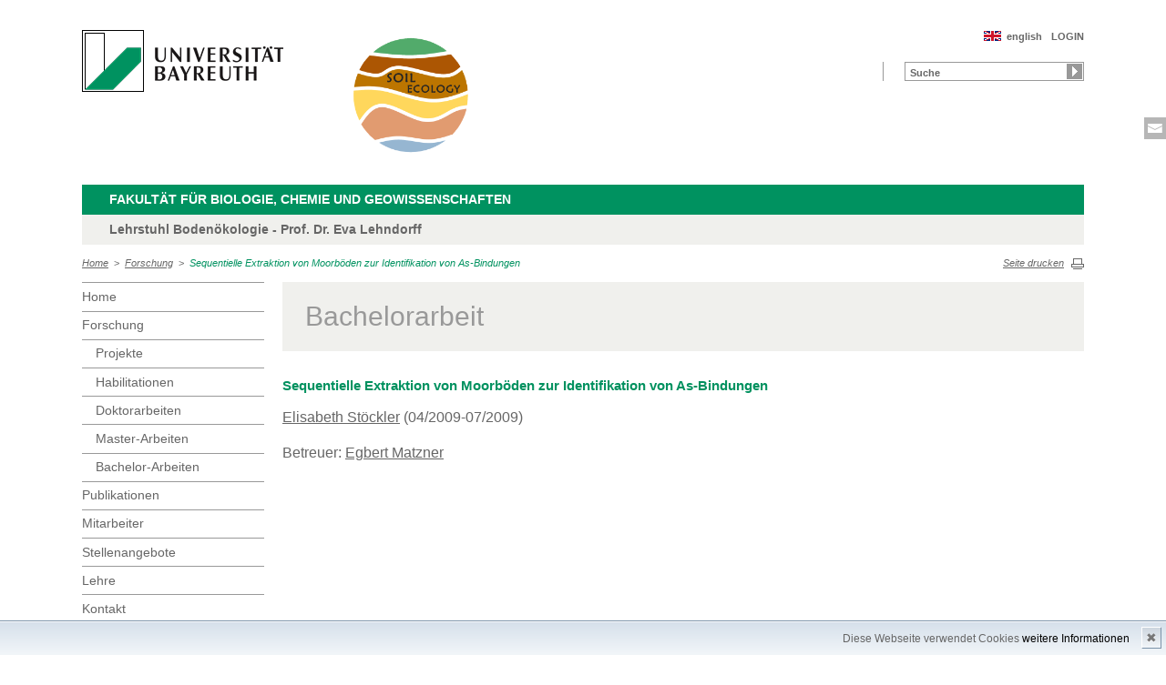

--- FILE ---
content_type: text/html; charset=UTF-8
request_url: https://www.bayceer.uni-bayreuth.de/bod/de/forschung/diss/detail.php?id_obj=73941
body_size: 3214
content:
<!DOCTYPE html>
        <html class=" js flexbox canvas canvastext webgl no-touch geolocation postmessage no-websqldatabase indexeddb hashchange history draganddrop websockets rgba hsla multiplebgs backgroundsize borderimage borderradius boxshadow textshadow opacity cssanimations csscolumns cssgradients no-cssreflections csstransforms csstransforms3d csstransitions fontface generatedcontent video audio localstorage sessionstorage webworkers applicationcache svg inlinesvg smil svgclippaths">
        <head>
        <meta http-equiv="Content-Type" content="text/html; charset=UTF-8">
        <meta name="viewport" content="width=device-width, initial-scale=1.0">
        <title>Lehrstuhl für Bodenökologie: Forschung: Sequentielle Extraktion von Moorböden zur Identifikation von As-Bindungen</title>
        <meta name="layout" content="main">
        <script type="text/javascript" src="/javascript/jquery/jquery.min.js"></script>
        <script type="text/javascript" src="/javascript/jquery-ui/jquery-ui.min.js"></script>
        <script type="text/javascript" src="/jquery/jquery.datetimepicker.full.min.js"></script>
        <script type="text/javascript" src="/jquery/jquery.minicolors.min.js"></script>
        <style type="text/css">@import "/javascript/jquery-ui/themes/base/jquery-ui.min.css";</style>
        <style type="text/css">@import "/jquery/jquery.datetimepicker.min.css";</style>
        <style type="text/css">@import "/jquery/jquery.minicolors.css";</style>
		<script src="/baycms-template/ubt5/js/modernizr-2_6_2_min.js"></script>
		<script src="/baycms-template/bootstrap/js/bootstrap.min.js"></script>
        <link rel="image_src" href="/baycms-template/ubt5/i/fbThumb.png">
        <link rel="stylesheet" href="/baycms-template/ubt5/css/common.css">
        <link rel="stylesheet" href="/baycms-template/ubt5/css/normalize.css">
        <link rel="stylesheet" href="/baycms-template/ubt5/css/main01.css">
        <link rel="stylesheet" href="/baycms-template/ubt5/css/responsive.css">
        <link rel="stylesheet" href="/baycms-template/ubt5/css/component.css">
        <link rel="stylesheet" href="/baycms-template/ubt5/css/glyphicons.css">
        <link rel="stylesheet" href="/baycms-template/ubt5/css/popover.css">
		<link rel="shortcut icon" href="/baycms-template/ubt5/favicon.ico">
<meta name="description" lang="de" content="Sequentielle Extraktion von Moorböden zur Identifikation von As-Bindungen" />
<meta name="description" lang="de" content="Sequentielle Extraktion von Moorböden zur Identifikation von As-Bindungen" />

        <link rel="stylesheet"
            href="/baycms-template/ubt5/css/baycms4.0.css">
        <link rel="stylesheet"
            href="/baycms-template/ubt5/css/bayconf.css">
        <meta
		content="width=device-width,initial-scale=1,maximum-scale=1,user-scalable=no"
		name="viewport" charset="utf-8">
	<meta name="viewport" http-equiv="X-UA-Compatible"
		content="width=device-width,initial-scale=1,maximum-scale=1,user-scalable=no">
	<meta name="viewport"
		content="width=device-width,initial-scale=1,maximum-scale=1,user-scalable=no">
	<meta name="viewport"
		content="width=device-width,initial-scale=1,maximum-scale=1,user-scalable=no">
	<meta name="viewport"
		content="width=device-width,initial-scale=1,maximum-scale=1,user-scalable=no">
	<meta name="viewport"
		content="width=device-width,initial-scale=1,maximum-scale=1,user-scalable=no">
	</head><body >
		<p class="printUrl printOnly">
		Druckansicht der Internetadresse:<br>
		<script> document.write(document.URL); </script>
	</p>

	<a name="top"></a>
	<!--[if lt IE 7]>
            <p class="chromeframe">Sie benutzen einen <strong>veralteten</strong> Browser. Bitte <a href="http://browsehappy.com/">aktualisieren Sie Ihren Browser</a> oder <a href="http://www.google.com/chromeframe/?redirect=true">aktivieren Sie Google Chrome Frame</a>, um Ihr Surf-Erlebnis zu verbessern.</p>
        <![endif]-->
	<header>
		<a href="https://www.uni-bayreuth.de/" id="logo"
			title="Universtität Bayreuth Startseite"> <img src="/baycms-template/ubt5/logo-university-of-bayreuth.png"
			alt="Logo of the University of Bayreuth">
		</a> <a href="/bod/?lang=de" id="ls-logo" title="Lehrstuhl für Bodenökologie">
			<img src="/bod/de/image/12015.png" alt="Logo Lehrstuhl für Bodenökologie">
			</a><nav id="metanavigation">
			<ul>
				<li id="btLogin"><a href="https://www.bayceer.uni-bayreuth.de/bod/de/intern/gru/index.php?force_login=1">LOGIN</a>
				</li><li id="btEnglish">
					<a href="/bod/en/forschung/diss/detail.php?id_obj=73941">english</a></li></ul>
			</nav>
			<div style="clear: right;"></div><form style="display: block;" name="search" id="searchform"
				action="https://uni-bayreuth.de/suche"
				method="get">
				<label for="search">Suche</label><input type="text" name="q" id="search" value="Suche"
					autocomplete="on"> <input type="submit" name="sa" value="Suche">
				<!-- Funktioniert nicht!....
		<input title="Suche" name="search" id="search" type="text">
					<input name="Abschicken" value="submit" type="submit"> -->
			</form><div class="responsive" id="menu">
		<a href="#" id="respMenu" class="dl-trigger">Menü</a>
		<div id="dl-menu" class="dl-menuwrapper">
			<button>mobiles Menü</button>
			<ul class="dl-menu">
				<li class="dl-close"><a href="#">schließen</a></li>
				<li class="active"><a href="/bod/?lang=de">Home</a>
				</li><li class="active"><a href="#">Forschung</a>
			<ul class="dl-submenu">
			<li class="dl-close"><a href="#">schließen</a></li>
			<li class="dl-back"><a href="#">zurück</a></li>
			<li class="active"><a href="/bod/de/forschung/proj/projekt.php">Forschung</a></li><li><a href="/bod/de/forschung/proj/projekt.php">&nbsp;&nbsp;&nbsp;&nbsp;Projekte</a></li>
<li><a href="/bod/de/forschung/diss/habilitation.php">&nbsp;&nbsp;&nbsp;&nbsp;Habilitationen</a></li>
<li><a href="/bod/de/forschung/diss/doktorarbeiten.php">&nbsp;&nbsp;&nbsp;&nbsp;Doktorarbeiten</a></li>
<li><a href="/bod/de/forschung/diss/master.php">&nbsp;&nbsp;&nbsp;&nbsp;Master-Arbeiten</a></li>
<li><a href="/bod/de/forschung/diss/bachelor.php">&nbsp;&nbsp;&nbsp;&nbsp;Bachelor-Arbeiten</a></li>
</ul><!-- end -->
</li><li><a href="/bod/de/pub/pub/publikation.php">Publikationen</a></li><li><a href="#">Mitarbeiter</a>
			<ul class="dl-submenu">
			<li class="dl-close"><a href="#">schließen</a></li>
			<li class="dl-back"><a href="#">zurück</a></li>
			<li class="active"><a href="/bod/de/mitarbeiter/mit/mit_status.php">Mitarbeiter</a></li><li><a href="/bod/de/mitarbeiter/mit/mit_status.php">&nbsp;&nbsp;&nbsp;&nbsp;Mitarbeiter</a></li>
<li><a href="/bod/de/mitarbeiter/mit/mitarbeiter_ehemalig.php">&nbsp;&nbsp;&nbsp;&nbsp;ehemalige Mitarbeiter</a></li>
</ul><!-- end -->
</li><li><a href="#">Stellenangebote</a>
			<ul class="dl-submenu">
			<li class="dl-close"><a href="#">schließen</a></li>
			<li class="dl-back"><a href="#">zurück</a></li>
			<li class="active"><a href="/bod/de/stellen/diss/ang_stellen.php">Stellenangebote</a></li><li><a href="/bod/de/stellen/diss/ang_stellen.php">&nbsp;&nbsp;&nbsp;&nbsp;Angebotene Stellen</a></li>
<li><a href="/bod/de/stellen/diss/ang_doktor.php">&nbsp;&nbsp;&nbsp;&nbsp;Angebotene Doktorarbeit</a></li>
<li><a href="/bod/de/stellen/diss/ang_hiwi.php">&nbsp;&nbsp;&nbsp;&nbsp;Hiwi-Stellen</a></li>
</ul><!-- end -->
</li><li><a href="#">Lehre</a>
			<ul class="dl-submenu">
			<li class="dl-close"><a href="#">schließen</a></li>
			<li class="dl-back"><a href="#">zurück</a></li>
			<li class="active"><a href="/bod/de/lehre/diss/ang_bachelor.php">Lehre</a></li><li><a href="/bod/de/lehre/diss/ang_bachelor.php">&nbsp;&nbsp;&nbsp;&nbsp;Angebotene Bachelor-Arbeiten</a></li>
<li><a href="/bod/de/lehre/diss/ang_master.php">&nbsp;&nbsp;&nbsp;&nbsp;Angebotene Master-Arbeiten</a></li>
<li><a href="/bod/de/lehre/gru/html.php?id_obj=174962">&nbsp;&nbsp;&nbsp;&nbsp;Exkursionen</a></li>
</ul><!-- end -->
</li><li><a href="/bod/de/kontakt7/gru/html.php?id_obj=72674">Kontakt</a></li>
			</ul>
		</div>
		<a href="#" id="respSearch">Suche</a>
	</div>
	<!-- Ende Mobile Navigation --><h2 id="headline">
			<strong><a href="http://www.bcg.uni-bayreuth.de">Fakultät für Biologie, Chemie und Geowissenschaften
			</a> </strong> <span class="hidden">Schnelleinstieg</span><a href="#"
				class="btCloseQuicklinks hidden">Zurück zur Hauptnavigation</a>
		</h2><h3>Lehrstuhl Bodenökologie - Prof. Dr. Eva Lehndorff</h3><nav id="breadcrumb">
		<a href="http://www.bayceer.uni-bayreuth.de/bod/index.php?lang=de">Home</a>&nbsp;&nbsp;&gt;&nbsp;&nbsp;<a href="/bod/de/forschung/proj/projekt.php">Forschung</a>&nbsp;&nbsp;&gt;&nbsp;&nbsp;<a href="#" class="active">Sequentielle Extraktion von Moorböden zur Identifikation von As-Bindungen</a></nav>
			<a href="#" id="btPrint">Seite drucken</a>
	</header>

	<section id="main">

		<!-- Navigation groß! -->
		<nav id="navigation">
			<ul><li><a href="/bod?lang=de">Home</a></li><li><a href="/bod/de/forschung/proj/projekt.php">Forschung</a><ul><li><a href="/bod/de/forschung/proj/projekt.php">Projekte</a></li>
<li><a href="/bod/de/forschung/diss/habilitation.php">Habilitationen</a></li>
<li><a href="/bod/de/forschung/diss/doktorarbeiten.php">Doktorarbeiten</a></li>
<li><a href="/bod/de/forschung/diss/master.php">Master-Arbeiten</a></li>
<li><a href="/bod/de/forschung/diss/bachelor.php">Bachelor-Arbeiten</a></li></ul></li><li><a href="/bod/de/pub/pub/publikation.php">Publikationen</a></li><li><a href="/bod/de/mitarbeiter/mit/mit_status.php">Mitarbeiter</a></li><li><a href="/bod/de/stellen/diss/ang_stellen.php">Stellenangebote</a></li><li><a href="/bod/de/lehre/diss/ang_bachelor.php">Lehre</a></li><li><a href="/bod/de/kontakt7/gru/html.php?id_obj=72674">Kontakt</a></li><li><a href="http://www.bayceer.uni-bayreuth.de">
			<img src="/baycms-template/ubt5/member_bayceer2.jpg" border=0 width=120 height=60 alt="BayCEER Member"></a></li>
</ul>
			</nav>
	
			<section id="content"><section class="text full">
<!--  Begin Content -->
<h1 class="text full grey">Bachelorarbeit</h1>
		<h3>Sequentielle Extraktion von Moorböden zur Identifikation von As-Bindungen</h3>
		
		<p><a href="/bod/de/mitarbeiter/mit/mitarbeiter_detail.php?id_obj=72556">Elisabeth Stöckler</a> (04/2009-07/2009)</p>
<p>Betreuer: <a href="/bod/de/mitarbeiter/mit/mitarbeiter_detail.php?id_obj=5666">Egbert Matzner</a></p>
<!-- Begin end_tags -->
</section> </section>
			</section> <section id="social">
            <a href="mailto:eva.lehndorff@uni-bayreuth.de" class="contact" title="Kontakt aufnehmen" target="_blank">Kontakt aufnehmen</a>
        </section>

        <footer>
            <p class="social mobile">
                <span>Die Universität Bayreuth in sozialen Medien:</span>
            <a href="mailto:eva.lehndorff@uni-bayreuth.de" class="contact" title="Kontakt aufnehmen" target="_blank">Kontakt aufnehmen</a>
            </p>
            <p class="links">
                <!-- <a href="#" title="Ansprechpartner">Ansprechpartner</a> -->
                <a href="/bod/de/top/gru/impressum.php" title="Impressum">Impressum</a>
                <!-- <a href="#" title="Disclaimer">Disclaimer</a> -->
                <a href="/bod/de/top/gru/sitemap.php" title="Sitemap">Sitemap</a>
            </p>
        </footer>
		<div id="cookiedingsbums"><div>
		  <span>Diese Webseite verwendet Cookies</span> 
		  <a href="/bod/de/top/gru/ds.php">weitere Informationen</a></div>
		 <span id="cookiedingsbumsCloser" onclick="document.cookie = 'hidecookiedingsbums=1;path=/';jQuery('#cookiedingsbums').slideUp()">&#10006;</span>
		</div>
		
		<script>
		 if(document.cookie.indexOf('hidecookiedingsbums=1') != -1){
		 jQuery('#cookiedingsbums').hide();
		 }
		 else{
		 jQuery('#cookiedingsbums').prependTo('body');
		 jQuery('#cookiedingsbumsCloser').show();
		 }
		</script><script  src="/baycms-template/ubt5/js/plugins.js"></script>
        <script  src="/baycms-template/ubt5/js/main.js"></script></body>
		</html>

--- FILE ---
content_type: text/css
request_url: https://www.bayceer.uni-bayreuth.de/baycms-template/ubt5/css/responsive.css
body_size: 7661
content:
/*
    Author: creatives at work!
    Author URI: http://creatives-at-work.de
    Version: 2.2.0 // 26.03.2017

-------------------------------------------------------------------------

    1.  SMARTPHONES PORTRAIT MODE

    2.  SMARTPHONES LANDSCAPE MODE

    3.  SMALL SCREENS

    4.  LARGE SCREENS

    5.  PRINT STYLES

-------------------------------------------------------------------------*/


/* ==========================================================================
   1. SMARTPHONES PORTRAIT MODE
   ========================================================================== */

@media only screen and (max-width: 767px) {
    .nomobile {
        display: none;
    }

    .mobile, .show {
        display: block !important;
    }

    .left, .right {
        float: left;
    }

    .noscale {
        width: auto !important;
        min-width: auto !important;
        max-width: auto !important;
        height: auto !important;
        min-height: auto !important;
        max-height: auto !important;
    }

    .noscale + p {
        clear: both;
        float: left;
        padding-top: 20px;
    }

    body {
         width: 100%;
    }

    header, #main, footer {
        float: left;
        width: 100%;
    }

    header {
        margin-top: 0;
    }

    footer {
        margin-bottom: 50px;
    }

    footer a {
        height: 23px;
    }

    .text br {
        line-height: 1.4em;
    }

    #logo {
        float: left;
        margin: 0;
        width: 45%;
        height: auto;
        margin-bottom: 15px;
    }

    #logo img {
        float: left;
        margin: 15px 0 0 15px;
        width: 90%;
        height: auto;
    }

    #ls-logo {
        position: absolute;
        top: 15px;
        right: 15px;
        margin: 0;
        width: 15% !important;
        height: auto;
    }

    #ls-logo img {
        float: right;
        width: auto;
        max-height: 40px !important;
    }

    span.logotext {
        float: left;
        width: auto;
        line-height: 1.1em;
        font-size: 12px;
        margin-top: 7.5%;
        padding-top: 0;
        padding-left: 10px;
        margin-left: 10px;
        border-left: 1px solid black;
        color: #666;
    }

    header {
        position: relative;
    }

    header h2, header h3 {
        width: 90%;
        margin-top: 0;
        padding: 8px 5% 8px 5%;
    }

    header .quicklink {
        float: left;
        width: 100%;
        margin: 4px 0 0 0;
        padding-bottom: 10px;
        background: #F0F0ED;
        -moz-box-sizing:    border-box;
        -webkit-box-sizing: border-box;
        box-sizing:        border-box;
        border-left: 4px solid white;
        border-right: 4px solid white;
        overflow: hidden;
    }

    header .quicklink aside, header .quicklink ul {
        width: 90%;
        margin: 20px 20px 0 20px;
    }

    header .quicklink aside {
        margin-top: 0;
    }

    header .quicklink ul.twoCols {
        -webkit-column-count: 1;
        -moz-column-count: 1;
        column-count: 1;
        -webkit-column-gap: 0;
        -moz-column-gap: 0;
        column-gap: 0;
    }

    .btCloseQuicklinks {
        position: relative !important;
        margin: 50px 0 0 0 !important;
    }

    #metanavigation {
        width: 100%;
        float: right;
        /* top: 65px; */
        bottom: 11px;
        right: 15px;
        position: relative;
        margin: -15px 0 0 0;
        padding: 0;
    }


    /* EDITED ON 2014-07-03 START */
    #social, #btPrint, #searchform, #quicklinks, #schnelleinstieg, #breadcrumb, #navigation, footer span, header h2, header h3 {
        display: none;
    }
    /* EDITED ON 2014-07-03 STOP */

    /* ADDED ON 2017-03-26 START */
	header h2#headline, header h3 {
		width: 100%;
		margin-bottom: 2px;
        display: block;
        padding-left: 0;
        padding-right: 0;
        box-sizing: border-box;
        border-left: 15px solid #009260;
        border-right: 15px solid #009260;
    }
    header h2#headline {
		margin-top: 2px;
    }
    header h3 {
    	border-left: 15px solid #F0F0ED;
    	border-right: 15px solid #F0F0ED;
    }
    /* ADDED ON 2017-03-26 STOP */

    footer .links {
    	width: 100%;
    	text-align: center;
    	float: left !important;
    	position: relative;
 	    border-top: 1px solid #B4B4B4;
	    padding: .8em 0 0 0;
    }

    footer .links a {
    	text-indent: 0;
    	width: auto;
        margin: 0 0 0 20px !important;
        padding: 0 !important;
    }

    footer .links a:first-child {
    	padding-left: 15px;
    }

    #btEnglish,
    #btDeutsch {
        background: none;
        padding-left: 0;
    }

    .responsive {
        display: block;
    }

    #menu {
        position: relative;
        float: left;
        width: 100%;
        font-size: 13px;
        font-weight: bold;
        color: #fff;
        background-color: #009260;
        margin: 0;
        padding: 10px 0;
        z-index: 9999;
    }

    #respMenu {
        padding-left: 15px;
    }

    #respMenu:after {
        display:block;
        content:".";
        text-indent:-9999px;
        width:20px;
        height:3px;
        float:left;
        margin:1px 0 0 -20px;
        border-top:3px solid #FFF;
        border-bottom:3px solid #FFF;
    }

    #respMenu:before {
        display:block;
        content:".";
        text-indent:-9999px;
        width:20px;
        height:3px;
        float:left;
        margin-left: 15px;
        margin-top:13px;
        border-top:3px solid #FFF;
    }

    #respQuicklinks, #respSearch, #respLogout {
        float: right;
        margin-right: 15px;
    }

    #respLogout {
        float: right;
        margin: -10px 0 -10px 0;
        padding: 10px 35px 11px 25px;
        height: 18px;
        background: url('../i/btSubmit.png') 92% 50% no-repeat;
        color: #fff;
        background-color: #c00;
        border-left: 1px solid #fff;
    }

    #respLogout:hover {
        background-color: #a80800;
    }

    #respSearch {
        display:block;
        text-indent:-9999px;
        background: url('../i/btRespSearch.png') no-repeat;
        background-size: 23px 21px;
        width: 22px;
        height: 20px;
        margin-right: 10%;
    }

    #searchform {
        position: relative;
        z-index: 9990;
        float: left;
        width: 100%;
        padding: 10px 0;
        margin: 0;
        border: none;
    }

    .search-mobile--in #searchform {
        display: block !important;
    }

    #searchform input[type=text] {
        float: left;
        font-size: 11px;
        font-weight: bold;
        color: #666;
        width: 80%;
        height: 13px;
        padding: 4px 2px 2px 5px;
        margin: 0 15px;
        border: 1px solid #999;
    }

    #searchform input[type=submit] {
        position: relative;
        float: left;
        top: 2px;
        right: 2px;
        display: block;
        font-size: .01em;
        text-indent: -9999px;
        width: 17px;
        height: 17px;
        background: #999 url('../i/btSearch.png') no-repeat;
        border: none;
    }

    #menu a {
        color: #fff;
        text-decoration: none;
    }

    #content, #content.full {
        float: left;
        width: 100%;
        padding-bottom: 20px;
    }

    #content img {
  /*    min-width: 100%;SH*/
        height: auto;
    }

    #content img#researcherid {
        float: none;
    }

    .teaser, .full .teaser {
        float: left;
        width: 100% !important;
        margin: 4px 0 0 0;
        background: #F0F0ED;
        -moz-box-sizing:    border-box;
        -webkit-box-sizing: border-box;
        box-sizing:        border-box;
        border-left: 4px solid white;
        border-right: 4px solid white;
        overflow: hidden;
    }

    .teaser .teaser, .teaser .slider, #content:not(.full) .full .teaser {
        margin: 0 !important;
        border: none !important;
    }

    .full .teaser p, #content:not(.full) .full .teaser p {
        font-size: 15px !important;
        margin: 20px !important‡;
    }

    .teaser p.imgDesc {
        font-size: 10px !important;
    }


    .slider {
    	position: relative;
    	float: left;
        width: 100% !important;
        margin: 4px 0 0 0;
        background: #F0F0ED;
        -moz-box-sizing:    border-box;
        -webkit-box-sizing: border-box;
        box-sizing:        border-box;
        border-left: 4px solid white;
        border-right: 4px solid white;
    }

    .slider .teaser {
        border: none;
    }

    .slider .teaser h2 {
        padding-top: 0;
        line-height: 22px;
        margin-top: 15px;
    }

    .rsBullets {
    	border: 1px solid transparent;
    	position: relative;
        top: 0;
        right: 8px;
        text-align: right;
    }

    .progress + .teaser {
        margin-top: 0;
    }


    .teaser .slider div.sliderContainer {
      margin-bottom: -3px;
    }



    .teaser.half, .newsrotator.half, .teaser.third, .teaser.quarter {
        width: 100%;
    }

    .teaser.full p img {
        max-width: 115% !important;
    }

    .teaser.half p img {
        width: 125% !important;
        max-width: 125% !important;
    }

    .teaser.half p, .teaser.third p, .teaser.quarter p {
        width: 90%;
        padding-right: 0;
        margin-right: 0;
    }

    .teaser.half h2{
        line-height: 1.2em;
        margin-bottom: 5px;
    }

    .teaser.half .teaser.half p {
        margin-bottom: 20px;
    }

    .teaser.quarter p {
        margin: 0 20px 20px 20px;
    }

    .full .teaser.half p img, .full .teaser.third p img, .teaser.third p img, .teaser.quarter p img {
        width: 112% !important;
        max-width: 112% !important;
    }

    .teaser.quarter p img {
        margin: 0 -20px;
    }

    .teaser.quarter h2 {
        margin: 20px 20px 0 20px;
    }

    section.headline {
        height: auto;
        padding: 0 0 15px 0;
        -moz-box-sizing:    border-box;
        -webkit-box-sizing: border-box;
        box-sizing:        border-box;
        border-left: 4px solid white;
        border-right: 4px solid white;
        margin-bottom: 15px;
    }

    section.headline img {
        float: left;
        border-right: none !important;
        width: 100%;
        padding: 0;
        margin: 0;
        border-bottom: 3px solid white;
    }

    section.headline h1 {
        float: left;
        width: 90% !important;
        height: auto;
        font-weight: 300;
        padding: 20px 15px 5px 20px;
        margin: 0;
        color: #999999;
        font-size: 22px;
    }


    /* ==========================================================================
       DETAILED STYLE DEFINITIONS -> MAIN AREA -> CONTENT -> SLIDER
       ========================================================================== */

    .slider .infoBlock {
        top: 20px;
        left: 20px;
        max-width: 150px;/*SH 05.04.2024*/
        max-height: 60px;/*SH 05.04.2024*/
    }

    .slider.full .infoBlock {
        top: 15px;
        left: 15px;
        width: 130px;
        height: auto !important;
        padding-bottom: 0;
    }

    .slider .infoBlock p {
        font-size: 10px;
        line-height: 10px;
        margin: 5px;
    }

    .infoBlock hr {
        margin: 0;
        padding: 0;
    }

    .infoBlock h3 {
        font-size: 12px;
        line-height: 12px;
        margin: 5px;
    }

    .slider.full .infoBlock h3 {
        font-size: 12px;
        line-height: 1.3em;
        margin: 5px 7px 7px 7px;
    }

    .slider.full .infoBlock p {
        display: none;
    }



    #sliderNav {
        top: 70%;
        right: 10px;
    }


    .newsrotator {
        /* display: none; */
        float: left;
        width: 100%;
    }

    .newsrotator #slides section {
        height: auto !important;
    }


    .textpage {
        margin-bottom: 30px;
    }

    hr {
        -moz-box-sizing:    border-box;
        -webkit-box-sizing: border-box;
        box-sizing:        border-box;
        border-left: 4px solid white;
        border-right: 4px solid white;
    }

    .text, .content {
        float: left;
        width: 100% !important;
    }

    .text.half {
        width: 100%;
        -moz-box-sizing:    border-box;
        -webkit-box-sizing: border-box;
        box-sizing:        border-box;
        border: 4px solid white;
        border-bottom: none;
    }

    .text.half.contact
    {
      padding-right: 0;
    }

    .text.full {
        width: 100%;
        -moz-box-sizing:    border-box;
        -webkit-box-sizing: border-box;
        box-sizing:        border-box;
        border: 4px solid white;
        border-bottom: none;
    }

    .headline + .text.full {
        border-top: none;
    }

    .text.full :not(.youtube-container) iframe {
        margin: 0;
        width: 100%;
        height: 1100px;
    }

    .youtube-container{
        box-sizing: border-box;
        border-left: 20px solid white;
        border-right: 20px solid white;
    }


    .text.full + .text.full {
        border-top: none;
    }

    .text.full.nomobile + .text.full.mobile {
        border-top: 4px solid white;
    }

    .text.fullwidth {
        padding-bottom: 40px;
    }

    .text.fullwidth h1, .text.fullwidth p {
        width: 90% !important;
        padding-left: 20px !important;
    }

    .text.fullwidth h1 {
        padding-left: 0 !important;
    }

     .text.fullwidth p {
        margin-left: 0;
     }


    .btBackMobile, #allMembersMobile {
        text-decoration: none;
        font-size: 14px;
        font-weight: 700;
        color: #666;
        background: url('../i/btAllMembersMobile.png') 0 20% no-repeat;
        background-size: 27px 18px;
        padding-left: 35px;
        margin-left: 15px;
    }

    .btBackMobile:hover, #allMembersMobile:hover {
        color: #999;
        text-decoration: none !important;
    }


    .text.full.grey {
        width: 100%;
        margin: 0;
        padding: 20px 0;
    }

    .text h1 {
        font-size: 20px !important;
        font-weight: normal;
        line-height: 1.1em;
        margin: 0 20px 10px 20px;
    }

    .text > h1 {
        margin-top: 15px;
    }



    .text h1.large {
        /* font-size: 22px;
        line-height: 22px; */
    }

    .text.grey {
        background-color: #F0F0ED;
        margin: 0 0 25px 0 !important;
        border-bottom: 2px solid #fff;
        width: 690px;
        padding: 20px 25px;
    }

    .text.grey h1 {
        color: #999;
        font-size: 20px;
        font-weight: 300;
        padding: 5px 15px 5px 20px;
    }

    .text.grey h1 span {
        display
    }

    .text.grey + .text.full.grey.mobile {
        border-top: 3px solid #fff;
        margin-top: -10px !important;
    }

    .text h2 {
        font-size: 18px;
        line-height: 1.2em;
        margin: 15px 20px 10px 20px;
    }

    .text h2.contentAll {
        width: auto;
    }



    .text.news h2 {
        line-height: 20px;
        margin: -10px 20px 0 20px;
    }

    .text h3, .text h4 {
        font-size: 15px;
        line-height: 16px;
        margin: 15px 20px 15px 20px;
    }

    .text p {
        font-size: 15px;
        line-height: 17px;
        margin: 0 20px 20px 20px;
    }

    .text img, .zoomIt.left {
        box-sizing: border-box;
        border-left-width: 20px;
        border-left-style: solid;
        border-left-color: white;
        border-right-width: 20px;
        border-right-style: solid;
        border-right-color: white;
        margin-bottom: 15px;
        pointer-events: none;
        cursor: pointer;
    }

    .img.left {
        min-width: 100%;
    }

    .img .copyright {
        position: relative;
        top: -10px;
    }

    .zoomIt.left, .zoomIt .img, .zoomIt.left div {
        min-width: 100%;
    }

    .zoomIt.left p {
        margin-left: 0;
    }

    .zoomIt.left img {
        border: 1px transparent;
    }

    img.zoomicon {
        display: none;
    }

    .text ul {
        margin-left: 20px;
        margin-right: 20px;
    }

    .text li {
        font-size: 15px;
        background-position: 0 3px;
        /* padding-left: 15px; */
    }

    .text li p {
        margin-left: 0;
    }

    .text p.authorInfo {
        margin-top: 15px;
    }

    .text dt, .text dd {
        float: left;
        clear: both;
        font-size: 15px;
        padding-left: 20px;
        padding-right: 20px;
        margin-left: 0;
        display: block;
        width: 93%;
    }

    .text table:not(.list) {
        width: auto !important;
        margin-left: 20px;
        font-size: 15px;
    }

    .text table.list {
        padding-left: 20px;
    }

    .text table * {
        font-size: 15px;
        line-height: 17px;
    }

    .list .headline th {
        padding: 4px 0 4px 20px;
    }

    .text.full.contact h1, .text.half.contact h1 {
        margin: 20px 0 0 20px;
    }

    .text.half.contact p {
        margin-left: 20px;
        margin-right: 20px;
    }

    iframe.googlemap {
        box-sizing: border-box;
        border-left: 20px solid white;
        border-right: 20px solid white;
        width: 100% !important;
        height: 250px !important;
    }


    .textimage {
        margin: 0 0 15px 20px;
    }

    .textimage.zoomimage {
        margin: 0 0 15px 0;
    }

    form.standard select {
        width: 90%;
        margin: 0 0 0 20px;
    }



    /* ==========================================================================
       DETAILED STYLE DEFINITIONS -> MAIN AREA -> CONTENT -> SITEMAP
       ========================================================================== */

    .sitemap ul ul {
        padding-left: 15px;
        margin-left: 0;
        padding-bottom: 10px;
    }

    .sitemap ul ul li {
        font-size: 0.9em;
    }

    .sitemap ul ul ul {
        padding-left: 0;
    }

    .sitemap li {
        margin-top: 5px;
    }

    .sitemap li > ul {
        padding-top: 5px;
    }

    .sitemap > ul > li {
        background: none;
        padding-left: 0;
        font-weight: bold;
    }


    /* ==========================================================================
       DETAILED STYLE DEFINITIONS -> MAIN AREA -> CONTENT -> IMAGE GALLERY
       ========================================================================== */
    .gallery {
        padding: 0;
        margin: 5px 0;
    }

    .gallery .imageWrapper {
        width: 100%;
        height: auto;
        vertical-align: bottom;
        opacity: 1;

    }

    .gallery .imageWrapper img {
		margin-top: 5px;
	}

	.text .gallery .imageWrapper {
		float: left;
		margin: 0;
		padding: 0;
	}

	.text .gallery .imageWrapper img {
		margin: 0 0 5px 0;
		padding: 0;
	}

    .galleryLink {
        cursor: default;
    }


    /* ==========================================================================
       DETAILED STYLE DEFINITIONS -> MAIN AREA -> CONTENT -> ZOOMBILD
       ========================================================================== */

    .zoom {
        position: relative;
        float: left;
        width: 87%;
        border: 1px solid #b4b4b4;
        padding: 40px 0;
        margin: 0 20px 20px 20px;
    }

    .zoom a.img, .zoom a.link {
        display: block;
    }

    .zoom a.img {
        padding: 0;
        margin: 0 5% 0 5%;
        width: 90%;
    }

    .zoom a.link {
        position: absolute;
        top: -30px;
        left: -20px;
        width: 20px;
        padding-bottom: 20px;
    }

    .imgText img {
        margin-bottom: 10px;
    }

    #content .imgText .smallMargin {
        min-width: 130px;
        padding-left: 20px;
    }

    .faqQuestions {
        font-size: 13px;
        padding-left: 15px;
        padding-right: 15px;
    }

    .faqQuestions li {
        padding-bottom: 20px;
    }


    .faqAnswers section, .faqAnswers section hr, .faqAnswers section .toTop, .faqAnswers section .printAnswer {
        display: none;
    }

    .faqAnswers .btBack {
        float: left;
        text-decoration: none;
        font-size: 14px;
        font-weight: 700;
        color: #666;
        background: url('../i/btAllMembersMobile.png') 0 20% no-repeat;
        background-size: 27px 18px;
        padding-left: 35px;
        margin: 20px 0 20px 15px;
    }


    form.teamForm p,  form.teamForm select {
        width: 50%;
        margin: 0 0 16px 15px;
    }

    form.teamForm #submit, form.teamForm #senden {
        float: right;
    }


    .list, .teamlist, .newslist {
        width: 100%;
        margin: 0 0 20px 0;
    }

    .list th, .list td {
        padding-left: 20px;
        padding-right: 20px;
    }

    .list p, .list .indent {
        padding-left: 0;
        margin-left: 0;
    }

    .list .more {
        float: left;
    }

    /* .list .headline, .teamlist .headline, .teamlist td.fachbereich, .list td.mehr, .teamlist td.mehr, .newslist .headline, .newslist td.mehr {
        display: none;
    } */

    .teamlist .name {
        padding-left: 15px;
    }


    .newslist .odd {
        background-color: #F0F0ED;
    }

    .newslist .even {
        background-color: #fff;
    }

    .infoTeamDetail {
        background-color: #F0F0ED;
        float: left;
        clear: both;
        width: 100%;
    }

    .infoTeamDetail span {
        float: left;
        color: #999;
        width: 50%;
        font-size: 22px;
        font-weight: normal;
        line-height: 20px;
        margin: 20px 15px 0 10px;
    }

    .portrait, .portraitLarge {
        float: left;
        width: 110px;
        min-width: 110px !important;
        height: 110px !important;
        margin: 20px 5px 0 15px;
    }

    .portraitLarge {
        width: 130px !important;
        height: 130px !important;
        margin-top: 0;
    }


    #tabContainer {
        width: 100%;
        border-top: 1px solid #fff;
    }

    #content.full #tabContainer h1, .sgfinder#tabContainer h1, #content.full #tabContainer h2, .sgfinder#tabContainer h2 {
        font-size: 20px;
        position: relative;
        z-index: 999;
        top: 35px;
        left: -5px;
        color: #999;
    }

    #tabNavigation {
        width: 100%;
        padding: 20px 0;
        margin: 0;
    }

    #tabNavigation li, #subnavigation li {
        width: 50%;
    }

    #content.full #tabNavigation li, .sgfinder #tabNavigation li {
        width: 100%;
    }

    #tabNavigation li a, #content.full #tabNavigation li a, .sgfinder #tabNavigation li a {
        width: auto;
        margin: 0 15px;
    }

    #subnavigation {
        margin-top: 3px;
        margin-bottom: 3px;
        -moz-box-sizing:    border-box;
        -webkit-box-sizing: border-box;
        box-sizing:        border-box;
        border-left: 4px solid white;
        border-right: 4px solid white;
    }

    #subnavigation li a {
        margin: 0 15px;
    }

    #subnavigation li a {
        margin: 0 15px;
    }

    #subnavigation + .text.grey {
        border-top: none;
        border-bottom: 3px solid #fff;
    }

    #tabNavigation li:nth-child(2n+1) a, #subnavigation li:nth-child(2n+1) a {
        margin-right: 0;
    }

    .sgfinder #tabNavigation li:nth-child(2n+1) a {
        margin-right: 15px;
    }

    #tabNavigation li:nth-child(2n) a, #subnavigation li:nth-child(2n) a {
        margin-left: 0;
    }

    #content.full #tabNavigation li:nth-child(2n) a, .sgfinder #tabNavigation li:nth-child(2n) a, #content.full #subnavigation li:nth-child(2n) a {
        margin-left: 15px;
    }

    #subnavigation li:nth-child(4n+1) a {
        margin-left: 15px;
    }

    #subsubnavigation {
        float: left;
        padding: 15px 15px 0 35px !important;
    }

    #subsubnavigation li, #subsubnavigation li a, #subsubnavigation li a.active {
        width: 90% !important;
        padding: 0 !important;
        margin: 0 !important;
    }

    #subsubnavigation ul {
        padding-left: 15px !important;
    }



    #subnavigation ul {
        margin: 0;
        padding: 0;
    }

    .teamTabs,  #content.full .teamTabs,  .sgfinder .teamTabs {
        width: 100%;
        padding-top: 20px;
    }

    #content.full .teamTabs p, .sgfinder .teamTabs p {
        width: 90%;
        padding-left: 0;
    }

    /* EDITED ON 2014-09-10 START */
    .teamTabs h1, .teamTabs h2, .teamTabs h3, .teamTabs h4, .teamTabs h5, .teamTabs h6, .teamTabs p, .teamTabs ul, .teamTabs table {
        width: 95%;
        float: left;
    }
    /* EDITED ON 2014-09-10 STOP */

    .teamTabs ul {
        padding-left: 20px !important;
    }

    .teamTabs hr {
        width: 92% !important;
        float: left !important;
        margin-top: 15px;
        margin-right: 20px !important;
        margin-bottom: 0px;
        margin-left: 20px !important;
    }

    /* EDITED ON 2014-09-10 START */
    .teamTabs dl, .teamTabs tr {
        clear: both;
        float: left;
        margin: 15px 20px !important;
        width: 92%;
    }

    .teamTabs dt, .teamTabs table tr td:first-child {
        clear: both;
        padding-left: 0;
    }

    .teamTabs dd, .teamTabs table tr td:last-child {
        clear: both;
        float: left;
        width: 92%;
        padding-left: 0;
    }
    /* EDITED ON 2014-09-10 STOP */


    .newslist .inhalt {
        width: 100%;
        padding-left: 25px;
    }

    .newslist .datum {
        padding-left: 0;
        width: 100%;
    }


    .lehrelist, .kontaktlist {
        float: left;
        width: 100%;
        margin-top: -20px;
    }

    .lehrelist td, .kontaktlist td {
        font-size: 13px;
    }

    .lehrelist .headline, .lehrelist .veranstaltung, .lehrelist .typ, .lehrelist .bereich {
        display: none;
    }

    .lehrelist .nummer {
        width: 60%;
    }

    .lehrelist .bereich {
        width: 40%;
    }

    .lehrelist span {
        display: inline;
    }


    .imageBlock {
        width: 50%;
        margin: 0;
    }



    form.right {
        float: left;
        margin: 0 0 10px 0;
        padding: 10px 10px 0 10px;
        width: 100%;
        -moz-box-sizing:    border-box;
        -webkit-box-sizing: border-box;
        box-sizing:        border-box;
        border-left: 20px solid #fff;
        border-right: 20px solid #fff;
    }

    form.right fieldset {
        margin: 0;
        width: 100% !important;
    }

    form.right input[type=text], form.right input[type=password], form.right select, form.right textarea {
        width: 95% !important;
        margin: 0 0 16px 0;
    }

    form.right select {
        width: 50% !important;
    }

    form.right #labelKopie {
        width: 80%;
        margin: 0 0 6px 0;
    }

    form.right #submit, form.right #senden {
        margin: 0 0 16px 0;
    }



    /* ==========================================================================
       DETAILED STYLE DEFINITIONS -> MAIN AREA -> CONTENT -> INTRANET LOGIN
       ========================================================================== */

    #content.login {
        margin-top: 4px;
        -moz-box-sizing:    border-box;
        -webkit-box-sizing: border-box;
        box-sizing:        border-box;
        border-left: 4px solid white;
        border-right: 4px solid white;
        overflow: hidden;

    }

    #content.login h1 {
        margin-left: 20px;
    }

    #content.login p {
        width: 90%;
        padding-bottom: 30px;
        margin: 20px;
    }

    #content.login form {
        margin: 0;
        border: none;
        border-top: 4px solid #fff;
    }

    #content.login span.right {
        float: right;
    }

    #content.login .small.right {
        width: 100%;
        float: left;
        clear: both;
        display: block;
        margin: 0 !important;
        padding: 0 !important;
    }



    .sidebar, .sidebar:not(.grey) {
        float: left;
        width: 100%;
        margin: 0 0 10px 0;
        padding: 0 10px 0 10px;
        font-size: 13px;
        -moz-box-sizing:    border-box;
        -webkit-box-sizing: border-box;
        box-sizing:        border-box;
        border-left: 20px solid #fff;
        border-right: 20px solid #fff;
    }

    .sidebar.grey {
        background-color: #f0f0ed;
        margin: 0 0 10px 0;
        padding: 10px 10px 0 10px;
        width: 100%;
    }

    .sidebar h3 {
        font-size: 13px;
        font-weight: normal;
        margin: 0;
    }

    .sidebar p {
        margin: 0 0 15px 0;
        font-weight: 300;
        line-height: 15px;
    }

    .sidebar img {
        width: 105% !important;
        max-width: 110% !important;
        margin: -10px -10px 15px -10px;
        padding: 0 !important;
    }

    .sidebar.termine h3, .sidebar.news h3 {
        margin: -10px -10px 0 -10px;
    }

    .sidebar > .sidebar {
        border-left: 0px solid #fff;
        border-right: 0px solid #fff;
        margin-left: -10px;
        width: 105%;
        float: left;
    }


    footer {
        border-top: none;
        margin-top: -10px;
        margin-bottom: 10px;
    }

    footer p.social {
        margin-left: 15px;
    }

    footer a {
        float: left;
        display: block;
        text-indent: -9999px;
        margin-left: 10px;
        width: 0;
    }


    .swipe {
      overflow: hidden;

      position: relative;
    }
    .swipe-wrap {
      overflow: hidden;
      position: relative;
    }
    .swipe-wrap > section {
      float:left;
      width:100%;
      position: relative;
    }

    .accordion dd.odd img, .accordion dd.odd .zoomIt {
        border-color: #f0f0ed !important;
    }

}


/* ==========================================================================
   2. SMARTPHONES LANDSCAPE MODE
   ========================================================================== */

/* @media only screen and (min-width: 401px) and (max-width: 800px) {
    #logo span {
        line-height: 1.2em;
        font-size: 18px;
        margin-top: 6.5%;
        padding-top: 0;
        padding-left: 10px;
        margin-left: 10px;
        border-left: 1px solid black;
        color: #666;
    }




    #sliderNav {
        top: 70%;
        right: 10px;
    }


    .text h1 {
        font-size: 20px;
        line-height: 20px;
    }

    .text.grey h1 {
        font-size: 24px;
    }

    .text h2 {
        font-size: 16px;
        line-height: 18px;
    }

    .text p, .teamTabs * {
        font-size: 16px;
        line-height: 18px;
    }

    .text li {
        font-size: 16px;
        background-position: 0 6px;
        padding-left: 15px;
    }

    .portrait {
        float: left;
        min-width: 180px !important;
        height: 180px !important;
        margin: 20px 5px 0 15px;
    }

    .portraitLarge {
        width: 130px !important;
        height: 130px !important;
        margin-top: 0;
    }


    .teamTabs ul h3 {
        font-size: 16px;
    }

    .teamTabs li {
        font-size: 16px;
    }


    .sidebar, .sidebar h3 {
        font-size: 16px;
    }

} */


@media only screen and (min-width: 501px) and (max-width: 768px) {
    /* ==========================================================================
       DETAILED STYLE DEFINITIONS -> MAIN AREA -> CONTENT -> SLIDER
       ========================================================================== */

    .slider .infoBlock {
        top: 40px;
        left: 20px;
        max-width: 300px;/*SH 05.04.2024*/
        max-height: 135px;/*SH 05.04.2024*/
    }

    .slider.full .infoBlock, #content:not(.full) .slider.full .infoBlock {
        top: 40px;
        left: 20px;
        width: 200px;
        height: 135px;
        padding-bottom: 0;
    }

    .slider .infoBlock p {
        font-size: 13px;
        line-height: 15px;
        margin: 20px;
    }

    .infoBlock hr {
        padding: 5px;
        margin: 0;
    }

    .infoBlock h3 {
        font-size: 16px;
        line-height: 16px;
        margin: 0 20px;
    }

    .slider.full .infoBlock h3 {
        font-size: 16px;
        line-height: 1.2em;
        margin: 10px;
    }

}


/* ==========================================================================
   3. SMALL SCREENS
   ========================================================================== */

@media only screen and (max-width: 1014px) {
    #social {
        display: none;
    }
}


/* ==========================================================================
   4. LARGE SCREENS
   ========================================================================== */

@media only screen and (min-width: 1200px) {

    body {
         width: 1100px;
    }

    header, #main, footer {
        width: 1100px;
    }

    #logo {
        margin-right: 70px;
    }

    header h2, header h3 {
        width: 1055px;
    }

    #metanavigation {
        width: 600px;
    }


    #content {
        margin-bottom: -10px;
    }

    #breadcrumb {
        width: 990px;
    }

    #navigation {
        width: 200px;
    }

    #content {
        width: 880px;
    }

    #content.full {
        width: 1100px;
    }

    .teaser, #content:not(.full) .full .teaser {
        width: 880px;
        margin: 0 0 20px 0;
    }

    .teaser h3 {
        font-size: 16px;
    }

    .teaser ul li {
        font-size: 16px;
    }

    .full .teaser {
        width: 1100px;
    }

    .teaser.half, .newsrotator.half {
        width: 430px;
        margin-right: 0;
    }

    .teaser.half:nth-child(2n), .newsrotator.half:nth-child(2n) {
        float: right;
        margin-right: 0;
    }

    .teaser.full h1 {
        font-size: 22px;
    }

    .teaser.full p {
        font-size: 16px;
    }

    .teaser.full p img {
        max-width: 880px !important;
    }

    .teaser.half p img {
        max-width: 430px !important;
    }




    section.headline {
        height: 172px;
    }

    section.headline img {
        height: 172px;
        border-right: 20px solid #fff !important;
    }

    section.headline h1 {
        font-size: 26px;
        padding: 0 20px 0 35px;
    }


    /* ==========================================================================
       DETAILED STYLE DEFINITIONS -> MAIN AREA -> CONTENT -> TEASER HALF
       ========================================================================== */

    .full .teaser.half p img {
        margin: -20px -20px 0 -20px;
        max-width: 540px !important;
    }

    .full .teaser.half {
        width: 540px;
        padding: 0;
        margin-right: 20px;
    }

    .full .teaser.half:nth-child(n) {
        margin-right: 20px;
    }


    /* ==========================================================================
       DETAILED STYLE DEFINITIONS -> MAIN AREA -> CONTENT -> TEASER THIRD
       ========================================================================== */

    .teaser.third p img {
        margin: -20px -20px 0 -20px;
        max-width: 280px !important;
    }

    .teaser.third {
        width: 280px;
        padding: 0;
        margin-right: 20px;
    }

    .teaser.third:nth-child(2n) {
        margin-right: 20px;
    }

    .teaser.third:nth-child(3n) {
        margin-right: 0;
    }

    .teaser.third h2 {
        font-size:  15px;
        margin: 20px 20px 0 20px;
    }

    .teaser.third p {
        margin: 20px;
    }

    .teaser.third > h2 + p {
        margin-top: 0;
    }

    .full .teaser.third p img {
        max-width: 350px !important;
    }

    .full .teaser.third {
        width: 350px;
        margin-right: 25px;
        margin-bottom: 25px;
    }

    .full .teaser.third:nth-child(2n) {
        margin-right: 25px;
    }

    .full .teaser.third:nth-child(3n) {
        margin-right: 0;
    }



    /* ==========================================================================
       DETAILED STYLE DEFINITIONS -> MAIN AREA -> CONTENT -> TEASER QUARTER
       ========================================================================== */

    .teaser.quarter p img {
        max-width: 260px !important;
    }

    .teaser.quarter p {
        font-size: 15px;
        margin: 0 10px 0 0;
    }

    .teaser.quarter {
        width: 260px;
        margin-right: 20px;
    }

    .teaser.border p {
        margin:  0 15px 30px 15px;
    }




    /* ==========================================================================
       DETAILED STYLE DEFINITIONS -> MAIN AREA -> CONTENT -> SLIDER
       ========================================================================== */

    .slider .infoBlock {
        top: 80px;
        left: 45px;
        max-width: 344px; /*SH 05.04.2024*/
        max-height: 195px;/*SH 05.04.2024*/
    }

    .slider.full .infoBlock {
        top: 105px;
        left: 65px;
        height: 225px;
    }

    .slider .infoBlock p {
        font-size: 17px;
        line-height: 18px;
    }

    .slider.full .infoBlock p {
        font-size: 15px;
    }

    #content:not(.full) .slider.full .infoBlock {
        height: 215px;
    }

    .infoBlock h3 {
        font-size: 23px;
        line-height: 23px;
    }

    .slider.full .infoBlock h3 {
        font-size: 20px;
        line-height: 1.3em;
    }




    #sliderNav {
        top: 180px;
        right: 10px;
    }


    .newsrotator #slides section {
        height: 317px !important;
    }


    .text, .content {
        float: left;
        width: 570px;
    }

    .text.half {
        width: 430px;
    }

    .text.full {
        width: 880px;
    }

    #content.full .text.full {
        width: 100%;
    }

    .text.full iframe {
        margin-bottom: 12px;
        width: 875px;
    }

    .text h1 {
        font-size: 26px;
    }

    .text h1.large {
        /* font-size: 24px; */
    }

    .text.grey {
        margin: 0 0 25px 0;
        width: 830px;
    }

    .text.grey h1 {
        font-size: 30px;
    }

    .text h2 {
        font-size: 22px;
    }

    .text p:not(.copyright), .text li, table td {
        font-size: 16px !important;
    }

    .text li {
        background-position: 0 4px;
    }

    .text p.authorInfo {
        margin-top: 0;
        font-size: 12px !important;
    }

    .text.full hr {
        float: left;
        margin: 10px 0 15px 0;
        width: 100%;
    }

    .text.half:nth-child(2n) {
        margin-right: 20px;
    }

    .text.half.contact {
        padding-right:20px;
    }

    .full .text.twoThird {
        width: 725px;
        margin-right: 25px;
    }

    .accordion dt, .accordion dd {
        width: 830px;
    }

    /*
	table * {
	    font-size: 16px;
	    font-weight: 300;
	    line-height: 1.2em;
	}
    */



    /* ==========================================================================
       DETAILED STYLE DEFINITIONS -> MAIN AREA -> CONTENT -> IMAGE
       ========================================================================== */

    .textimage {
        float: left;
        /* padding: 0 25px 0 40px; */
        padding: 0 25px 0 0;
        width: 207px;
    }

    .textimage + .text {
        width: 608px;
    }



    .faqQuestions {
        font-size: 16px;
    }


    .teamlist, .newslist {
        width: 880px;
        margin-bottom: 20px;
    }

    #jahrgaenge {
        width: 855px;
    }

    .teamlist .fachbereich {
        width: 385px;
    }

    #tabContainer {
        width: 890px;
    }

    #content.full #tabContainer h1, .sgfinder#tabContainer h1, #content.full #tabContainer h2, .sgfinder#tabContainer h2 {
        font-size: 26px;
    }

    #tabNavigation {
        width: 855px;
    }

    #content.full #tabNavigation {
        width: 1075px;
    }

    #tabNavigation li a {
        width: 133px;
        font-size: 16px;
    }

    #content.full #tabNavigation li a {
        width: 215px;
    }

    .teamTabs {
        width: 880px;
    }

    .sgfinder .teamTabs {
        width: 100%;
    }

    #content.full .teamTabs {
        width: 1100px;
        padding-top: 40px;
        padding-bottom: 30px;
    }

    .portrait, .portraitLarge {
        width: 180px;
        height: 180px;
    }

    .teamTabs h1 {
        float: right;
        width: 630px;
        font-size: 22px;
    }

    /* EDITED ON 2014-09-10 START */
    .teamTabs h2, .teamTabs h3, .teamTabs h4, .teamTabs h5, .teamTabs h6, .teamTabs p, .teamTabs dl, .teamTabs ul, .teamTabs table {
        width: 630px;
    }
    /* EDITED ON 2014-09-10 STOP */

    .teamTabs h2 {
        font-size: 22px !important;
    }


    .teamTabs hr {
        float: right !important;
        width: 630px !important;
    }

    /* EDITED ON 2014-09-10 START */
    .teamTabs dt, .teamTabs table tr td:first-child {
        float: left;
        width: 135px;
    }

    .teamTabs dd, .teamTabs table tr td:last-child {
        float: right;
        width: 455px;
    }
    /* EDITED ON 2014-09-10 STOP */

    .teamTabs ul h3 {
        font-size: 16px;
        font-weight: 500;
        margin: 0 !important;
    }

    .teamTabs li {
        font-size: 16px;
        background: url('../i/bullet.png') no-repeat 0 5px;
    }


    .newslist .inhalt {
        width: 690px;
    }



    .lehrelist, .kontaktlist {
        width: 640px;
    }

    .lehrelist .veranstaltung {
        width: 385px;
    }

    .kontaktlist .daten {
        width: 440px;
    }


    .imageBlock {
        margin: 0 40px 0 0;
        width: 180px;
        height: 240px;
    }

    .imageBlock img {
        float: none;
        margin: 10px 0 10px 10px;
    }



    form.right {
        width: 382px;
        margin-bottom: 20px;
    }

    form.right fieldset {
        margin: 0 0 16px 0;
    }

    form.right select {
        width: 75px;
        padding: 2px 5px;
        margin: 0 14px 0 0;
        color: #c2c2c2;
        font-size: 13px;
        border: 1px solid #ccc;
    }

    form.right input[type=text] {
        padding: 3px 5px;
        margin: 0 14px 0 0;
        color: #c2c2c2;
        font-size: 13px;
        border: 1px solid #ccc;
    }

    form.right .textHalf {
        width: 160px;
    }

    form.right .textOnethird {
        width: 75px;
    }

    form.right .textTwothird {
        width: 245px;
    }

    form.right .textFull {
        width: 351px;
    }

    form.right .areaFull {
        width: 351px;
        height: 100px;
        padding: 3px 5px;
        color: #c2c2c2;
        font-size: 13px;
        border: 1px solid #ccc;
    }

    form.right #labelKopie {
        display: block;
        color: #828385;
        width: 170px;
        position: relative;
        top: -20px;
        left: 20px;
        margin-bottom: -20px;
    }

    form.right .halfWidth {
        float: left;
        width: 50%;
    }

    form.right #submit, form.right #senden {
        float: right;
        margin: 0 18px 0 0;
        padding: 2px 25px 3px 5px;
        width: 130px;
        height: 23px;
        background: url('../i/btSubmit.png') 95% 50% no-repeat;
        color: #fff;
        background-color: #bfbfbf;
        cursor: pointer;
        border: none;
    }


    .sidebar {
        float: right;
        width: 270px;
        font-size: 13px;
    }

    .sidebar:not(.grey) {
        width: 250px;
    }

    .sidebar.grey {
        width: 250px;
    }

    .sidebar h3 {
        font-size: 16px;
    }

    .sidebar p {
        margin: 0 0 15px 0;
        font-weight: 300;
    }

    .sidebar ul li {
        font-size: 15px;
    }

    .sidebar img {
        max-width: 280px !important;
    }

    footer {
        margin-top: 25px;
    }


    /* ==========================================================================
       DETAILED STYLE DEFINITIONS -> MAIN AREA -> CONTENT -> INTRANET LOGIN
       ========================================================================== */

    #content.login p {
        width: 600px;
        font-size: 16px;
        font-weight: 300;
        margin: 10px 20px 0 30px;
    }

    #content.login .textFull {
        width: 350px;
    }

}

@media print,
       (-o-min-device-pixel-ratio: 5/4),
       (-webkit-min-device-pixel-ratio: 1.25),
       (min-resolution: 120dpi) {
    /* Style adjustments for high resolution devices */
}


/* ==========================================================================
   5. PRINT STYLES
   ========================================================================== */

@media print {
    *,
    .green,
    .green a {
        background: transparent !important;
        color: #000 !important; /* Black prints faster: h5bp.com/s */
        box-shadow: none !important;
        text-shadow: none !important;
    }

    a,
    a:visited {
        text-decoration: underline;
    }

    /* EDITED ON 2014-10-07 START */
    /* a[href]:after {
        content: " (" attr(href) ")";
    }

    abbr[title]:after {
        content: " (" attr(title) ")";
    } */
    /* EDITED ON 2014-10-07 STOP */

    /*
     * Don't show links for images, or javascript/internal links
     */

    .ir a:after,
    a[href^="javascript:"]:after,
    a[href^="#"]:after {
        content: "";
    }

    pre,
    blockquote {
        border: 1px solid #999;
        page-break-inside: avoid;
    }

    thead {
        display: table-header-group; /* h5bp.com/t */
    }

    tr,
    img {
        page-break-inside: avoid;
    }

    img {
        max-width: 100% !important;
    }

    @page {
        margin: 0.5cm;
    }

    p,
    h2,
    h3 {
        orphans: 3;
        widows: 3;
    }

    h2,
    h3 {
        page-break-after: avoid;
    }

    .printOnly {
        display: block !important;
    }

    /* ADDED ON 2014-10-07 START */
    #metanavigation,
    #hauptnavigation,
    #navigation,
    #subnavigation,
    #schnelleinstieg,
    #btPrint,
    #searchform,
    footer,
    #content > .slider .sliderContainer,
    .headline img,
    .nomobile,
    .more,
    form,
    .zoom .link,
    .zoom .link img,
    #tabNavigation,
    .contact hr,
    .teaser.textpage img,
    .teaser.textpage p,
    .full .teaser.textpage {
        display: none;
    }

    #searchform {
      display: none !important;
    }

    .fachbereich.nomobile, .list td.nomobile, .portrait.nomobile, .text.full.grey.nomobile {
        display: block;
    }

    .portrait, .portraitLarge {
        margin-left: 0;
    }

    .teamTabs {
        padding-top: 10px;
    }

    .zoom {
        width: auto;
        float: left;
        border: none;
    }

    .zoom .img {
        padding: 0 !important;
        margin: 0 !important;
    }

    #content {
        width: 100%;
        float: left;
    }

    table.list tr {
        border-bottom: 1px solid black;
    }

    table.list td:first-child, table.list th:first-child {
        padding-left: 0 !important;
    }

    .text, .text.half {
        width: 65%;
        padding-right: 50px;
    }

    .text.twoThird {
        width: 100% !important;
    }

    .text.grey {
        padding: 0;
    }

    .text ul li {
        list-style: square;
        margin-left: 20px;
        padding-left: 0;
    }

    .text dt {
        padding-left: 0;
    }

    .text dd {
        display: block !important;
    }

    .sidebar {
        float: left;
    }

    .sidebar.termine h3, .sidebar.news h3 {
        padding-left: 15px !important;
    }

    header h2, header h3 {
        margin: 0;
        padding: 30px 0;
        font-size: 20px;
    }

    .text h1, .headline, .headline h1 {
        height: auto !important;
        padding: 20px 0 10px 0 !important;
        margin: 0 !important;
    }

    .teaser h1, .teaser h2, .teaser p {
        margin-left: 0 !important;
    }

    .teaser p img {
        margin-left: 0 !important;
    }

    .printUrl {
        font-size: 16px;
        margin: 0;
        padding: 0;
    }
    /* ADDED ON 2014-10-07 STOP */

}
